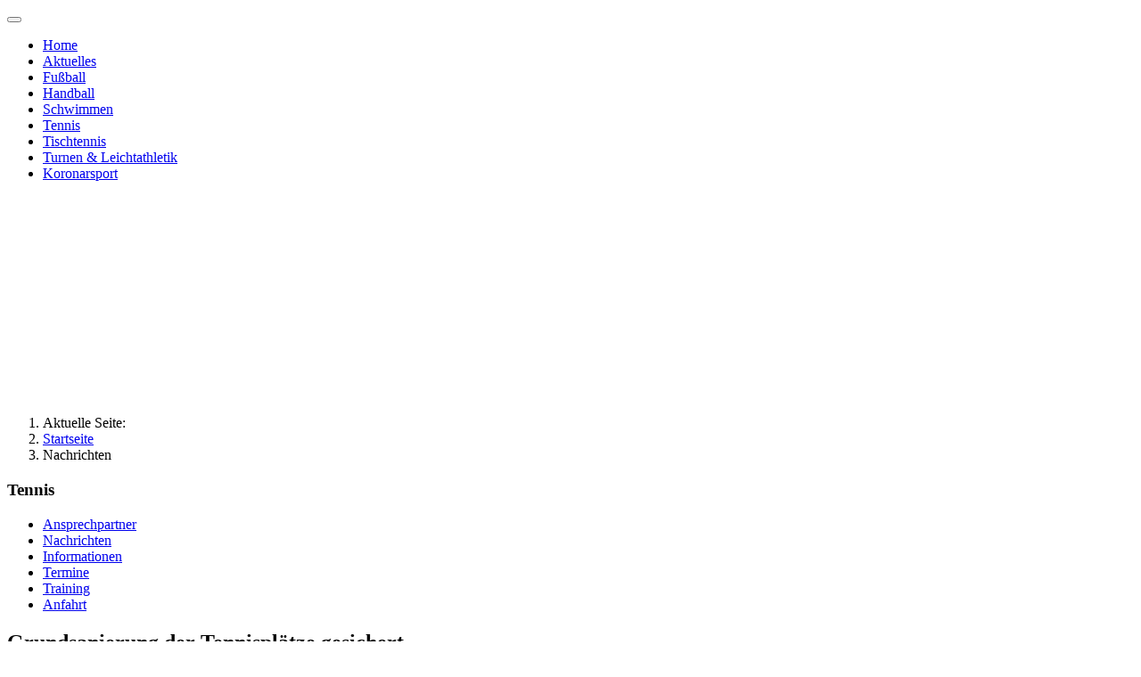

--- FILE ---
content_type: text/html; charset=utf-8
request_url: https://tus-joellenbeck.de/nachrichten-t?start=7
body_size: 10413
content:
<!DOCTYPE html>
<html lang="de-de" dir="ltr">
<head>
    <meta charset="utf-8">
	<meta name="viewport" content="width=device-width, initial-scale=1">
	<meta name="description" content="Internetseite des TuS Jöllenbeck e. V.">
	<meta name="generator" content="Joomla! - Open Source Content Management">
	<title>TuS Jöllenbeck e. V. – Nachrichten</title>
	<link href="/nachrichten-t?format=feed&amp;type=rss" rel="alternate" type="application/rss+xml" title="TuS Jöllenbeck e. V. – Nachrichten">
	<link href="/nachrichten-t?format=feed&amp;type=atom" rel="alternate" type="application/atom+xml" title="TuS Jöllenbeck e. V. – Nachrichten">
	<link href="/media/system/images/joomla-favicon.svg" rel="icon" type="image/svg+xml">
	<link href="/media/system/images/favicon.ico" rel="alternate icon" type="image/vnd.microsoft.icon">
	<link href="/media/system/images/joomla-favicon-pinned.svg" rel="mask-icon" color="#000">
	<link href="https://tus-joellenbeck.de/component/search/?layout=blog&amp;id=95&amp;Itemid=296&amp;format=opensearch&amp;start=7" rel="search" title="Suchen TuS Jöllenbeck e. V." type="application/opensearchdescription+xml">

    <link href="/media/system/css/joomla-fontawesome.min.css?c89682" rel="lazy-stylesheet"><noscript><link href="/media/system/css/joomla-fontawesome.min.css?c89682" rel="stylesheet"></noscript>
	<link href="/media/templates/site/cassiopeia/css/global/colors_standard.min.css?c89682" rel="stylesheet">
	<link href="/media/templates/site/cassiopeia/css/global/fonts-local_roboto.min.css?c89682" rel="lazy-stylesheet" media="print" onload="this.media='all'"><noscript><link href="/media/templates/site/cassiopeia/css/global/fonts-local_roboto.min.css?c89682" rel="stylesheet"></noscript>
	<link href="/media/templates/site/cassiopeia/css/template.min.css?c89682" rel="stylesheet">
	<link href="/media/templates/site/cassiopeia/css/vendor/joomla-custom-elements/joomla-alert.min.css?0.4.1" rel="stylesheet">
	<link href="/plugins/system/gdpr/assets/css/cookieconsent.min.css?c89682" rel="stylesheet">
	<link href="/plugins/system/gdpr/assets/css/jquery.fancybox.min.css?c89682" rel="stylesheet">
	<link href="/media/templates/site/cassiopeia_tzit/css/user.css?c89682" rel="stylesheet">
	<link href="/modules/mod_maximenuck/themes/custom/css/maximenuck_maximenuck286.css" rel="stylesheet">
	<style>:root {
		--hue: 214;
		--template-bg-light: #f0f4fb;
		--template-text-dark: #495057;
		--template-text-light: #ffffff;
		--template-link-color: var(--link-color);
		--template-special-color: #001B4C;
		
	}</style>
	<style>div.cc-window.cc-floating{max-width:24em}@media(max-width: 639px){div.cc-window.cc-floating:not(.cc-center){max-width: none}}div.cc-window, span.cc-cookie-settings-toggler{font-size:16px}div.cc-revoke{font-size:16px}div.cc-settings-label,span.cc-cookie-settings-toggle{font-size:14px}div.cc-window.cc-banner{padding:1em 1.8em}div.cc-window.cc-floating{padding:2em 1.8em}input.cc-cookie-checkbox+span:before, input.cc-cookie-checkbox+span:after{border-radius:1px}div.cc-center,div.cc-floating,div.cc-checkbox-container,div.gdpr-fancybox-container div.fancybox-content,ul.cc-cookie-category-list li,fieldset.cc-service-list-title legend{border-radius:0px}div.cc-window a.cc-btn,span.cc-cookie-settings-toggle{border-radius:0px}</style>

    <script src="/media/vendor/metismenujs/js/metismenujs.min.js?1.4.0" defer></script>
	<script src="/media/vendor/jquery/js/jquery.min.js?3.7.1"></script>
	<script src="/media/legacy/js/jquery-noconflict.min.js?504da4"></script>
	<script src="/media/templates/site/cassiopeia/js/mod_menu/menu-metismenu.min.js?c89682" defer></script>
	<script src="/media/mod_menu/js/menu.min.js?c89682" type="module"></script>
	<script type="application/json" class="joomla-script-options new">{"joomla.jtext":{"ERROR":"Fehler","MESSAGE":"Nachricht","NOTICE":"Hinweis","WARNING":"Warnung","JCLOSE":"Schließen","JOK":"OK","JOPEN":"Öffnen"},"system.paths":{"root":"","rootFull":"https:\/\/tus-joellenbeck.de\/","base":"","baseFull":"https:\/\/tus-joellenbeck.de\/"},"csrf.token":"a75566e9ce156fb10e2d25e2756307ab"}</script>
	<script src="/media/system/js/core.min.js?2cb912"></script>
	<script src="/media/vendor/webcomponentsjs/js/webcomponents-bundle.min.js?2.8.0" nomodule defer></script>
	<script src="/media/templates/site/cassiopeia/js/template.min.js?c89682" type="module"></script>
	<script src="/media/vendor/bootstrap/js/collapse.min.js?5.3.3" type="module"></script>
	<script src="/media/system/js/joomla-hidden-mail.min.js?80d9c7" type="module"></script>
	<script src="/media/templates/site/cassiopeia_tzit/js/user.js?c89682"></script>
	<script src="/media/system/js/messages.min.js?9a4811" type="module"></script>
	<script src="/plugins/system/gdpr/assets/js/jquery.fancybox.min.js?c89682" defer></script>
	<script src="/plugins/system/gdpr/assets/js/cookieconsent.min.js?c89682" defer></script>
	<script src="/plugins/system/gdpr/assets/js/init.js?c89682" defer></script>
	<script src="/modules/mod_maximenuck/assets/maximenuck.min.js?ver=10.1.11"></script>
	<script src="/plugins/system/cleantalkantispam/js/ct-functions.js?1768600929"></script>
	<script src="https://moderate.cleantalk.org/ct-bot-detector-wrapper.js"></script>
	<script type="application/ld+json">{"@context":"https://schema.org","@type":"BreadcrumbList","@id":"https://tus-joellenbeck.de/#/schema/BreadcrumbList/273","itemListElement":[{"@type":"ListItem","position":1,"item":{"@id":"https://tus-joellenbeck.de/","name":"Startseite"}},{"@type":"ListItem","position":2,"item":{"@id":"https://tus-joellenbeck.de/nachrichten-t","name":"Nachrichten"}}]}</script>
	<script>var gdprConfigurationOptions = { complianceType: 'opt-in',
																			  cookieConsentLifetime: 365,
																			  cookieConsentSamesitePolicy: '',
																			  cookieConsentSecure: 0,
																			  disableFirstReload: 0,
																	  		  blockJoomlaSessionCookie: 1,
																			  blockExternalCookiesDomains: 1,
																			  externalAdvancedBlockingModeCustomAttribute: '',
																			  allowedCookies: '',
																			  blockCookieDefine: 1,
																			  autoAcceptOnNextPage: 0,
																			  revokable: 1,
																			  lawByCountry: 0,
																			  checkboxLawByCountry: 0,
																			  blockPrivacyPolicy: 0,
																			  cacheGeolocationCountry: 1,
																			  countryAcceptReloadTimeout: 1000,
																			  usaCCPARegions: null,
																			  countryEnableReload: 1,
																			  customHasLawCountries: [""],
																			  dismissOnScroll: 0,
																			  dismissOnTimeout: 0,
																			  containerSelector: 'body',
																			  hideOnMobileDevices: 0,
																			  autoFloatingOnMobile: 0,
																			  autoFloatingOnMobileThreshold: 1024,
																			  autoRedirectOnDecline: 0,
																			  autoRedirectOnDeclineLink: '',
																			  showReloadMsg: 0,
																			  showReloadMsgText: 'Applying preferences and reloading the page...',
																			  defaultClosedToolbar: 0,
																			  toolbarLayout: 'basic-header',
																			  toolbarTheme: 'edgeless',
																			  toolbarButtonsTheme: 'decline_first',
																			  revocableToolbarTheme: 'advanced',
																			  toolbarPosition: 'bottom-left',
																			  toolbarCenterTheme: 'compact',
																			  revokePosition: 'revoke-top',
																			  toolbarPositionmentType: 1,
																			  positionCenterSimpleBackdrop: 0,
																			  positionCenterBlurEffect: 1,
																			  preventPageScrolling: 0,
																			  popupEffect: 'fade',
																			  popupBackground: '#004e7b',
																			  popupText: '#ffffff',
																			  popupLink: '#ffffff',
																			  buttonBackground: '#45d15c',
																			  buttonBorder: '#ffffff',
																			  buttonText: '#ffffff',
																			  highlightOpacity: '100',
																			  highlightBackground: '#e3001b',
																			  highlightBorder: '#ffffff',
																			  highlightText: '#ffffff',
																			  highlightDismissBackground: '#adadad',
																		  	  highlightDismissBorder: '#ffffff',
																		 	  highlightDismissText: '#ffffff',
																			  autocenterRevokableButton: 0,
																			  hideRevokableButton: 1,
																			  hideRevokableButtonOnscroll: 0,
																			  customRevokableButton: 0,
																			  customRevokableButtonAction: 0,
																			  headerText: 'Diese Webseite verwendet Cookies.',
																			  messageText: 'Cookies helfen uns bei der Bereitstellung unserer Dienste. Einige Dienste können wir ohne den Einsatz von Cookies nicht bereitstellen.',
																			  denyMessageEnabled: 1, 
																			  denyMessage: '<p style=\"margin: 0in; font-family: Calibri; font-size: 11pt;\"><span style=\"color: #ffff00;\">Sie haben das Speichern von Cookies nicht gestattet.</span>  <p style=\"margin: 0in; font-family: Calibri; font-size: 11pt;\">Bitte beachten Sie, dass wir einige Dienste ohne den Einsatz von Cookies nicht bereitstellen können.',
																			  placeholderBlockedResources: 0, 
																			  placeholderBlockedResourcesAction: '',
																	  		  placeholderBlockedResourcesText: 'You must accept cookies and reload the page to view this content',
																			  placeholderIndividualBlockedResourcesText: 'You must accept cookies from {domain} and reload the page to view this content',
																			  placeholderIndividualBlockedResourcesAction: 0,
																			  placeholderOnpageUnlock: 0,
																			  scriptsOnpageUnlock: 0,
																			  autoDetectYoutubePoster: 0,
																			  autoDetectYoutubePosterApikey: 'AIzaSyAV_WIyYrUkFV1H8OKFYG8wIK8wVH9c82U',
																			  dismissText: 'X',
																			  allowText: 'Cookies erlauben',
																			  denyText: 'Cookies ablehnen',
																			  cookiePolicyLinkText: 'Weitere Informationen zum Einsatz von Cookies',
																			  cookiePolicyLink: 'javascript:void(0)',
																			  cookiePolicyRevocableTabText: 'Cookie-Regeln',
																			  privacyPolicyLinkText: 'Datenschutzerklärung',
																			  privacyPolicyLink: 'datenschutz',
																			  googleCMPTemplate: 0,
																			  enableGdprBulkConsent: 0,
																			  enableCustomScriptExecGeneric: 0,
																			  customScriptExecGeneric: '',
																			  categoriesCheckboxTemplate: 'cc-checkboxes-light',
																			  toggleCookieSettings: 0,
																			  toggleCookieSettingsLinkedView: 0,
																			  toggleCookieSettingsButtonsArea: 0,
 																			  toggleCookieSettingsLinkedViewSefLink: '/component/gdpr/',
																	  		  toggleCookieSettingsText: '<span class="cc-cookie-settings-toggle">Settings <span class="cc-cookie-settings-toggler">&#x25EE</span></span>',
																			  toggleCookieSettingsButtonBackground: '#333333',
																			  toggleCookieSettingsButtonBorder: '#ffffff',
																			  toggleCookieSettingsButtonText: '#ffffff',
																			  showLinks: 1,
																			  blankLinks: '_blank',
																			  autoOpenPrivacyPolicy: 0,
																			  openAlwaysDeclined: 1,
																			  cookieSettingsLabel: 'Cookie settings:',
															  				  cookieSettingsDesc: 'Choose which kind of cookies you want to disable by clicking on the checkboxes. Click on a category name for more informations about used cookies.',
																			  cookieCategory1Enable: 0,
																			  cookieCategory1Name: 'Necessary',
																			  cookieCategory1Locked: 0,
																			  cookieCategory2Enable: 0,
																			  cookieCategory2Name: 'Preferences',
																			  cookieCategory2Locked: 0,
																			  cookieCategory3Enable: 0,
																			  cookieCategory3Name: 'Statistics',
																			  cookieCategory3Locked: 0,
																			  cookieCategory4Enable: 0,
																			  cookieCategory4Name: 'Marketing',
																			  cookieCategory4Locked: 0,
																			  cookieCategoriesDescriptions: {},
																			  alwaysReloadAfterCategoriesChange: 0,
																			  preserveLockedCategories: 0,
																			  declineButtonBehavior: 'hard',
																			  blockCheckedCategoriesByDefault: 0,
																			  reloadOnfirstDeclineall: 0,
																			  trackExistingCheckboxSelectors: '',
															  		  		  trackExistingCheckboxConsentLogsFormfields: 'name,email,subject,message',
																			  allowallShowbutton: 0,
																			  allowallText: 'Allow all cookies',
																			  allowallButtonBackground: '#ffffff',
																			  allowallButtonBorder: '#ffffff',
																			  allowallButtonText: '#000000',
																			  allowallButtonTimingAjax: 'fast',
																			  includeAcceptButton: 0,
																			  includeDenyButton: 0,
																			  trackConsentDate: 0,
																			  execCustomScriptsOnce: 1,
																			  optoutIndividualResources: 0,
																			  blockIndividualResourcesServerside: 0,
																			  disableSwitchersOptoutCategory: 0,
																			  autoAcceptCategories: 0,
																			  allowallIndividualResources: 1,
																			  blockLocalStorage: 0,
																			  blockSessionStorage: 0,
																			  externalAdvancedBlockingModeTags: 'iframe,script,img,source,link',
																			  enableCustomScriptExecCategory1: 0,
																			  customScriptExecCategory1: '',
																			  enableCustomScriptExecCategory2: 0,
																			  customScriptExecCategory2: '',
																			  enableCustomScriptExecCategory3: 0,
																			  customScriptExecCategory3: '',
																			  enableCustomScriptExecCategory4: 0,
																			  customScriptExecCategory4: '',
																			  enableCustomDeclineScriptExecCategory1: 0,
																			  customScriptDeclineExecCategory1: '',
																			  enableCustomDeclineScriptExecCategory2: 0,
																			  customScriptDeclineExecCategory2: '',
																			  enableCustomDeclineScriptExecCategory3: 0,
																			  customScriptDeclineExecCategory3: '',
																			  enableCustomDeclineScriptExecCategory4: 0,
																			  customScriptDeclineExecCategory4: '',
																			  enableCMPPreferences: 0,
																			  enableGTMEventsPreferences: 0,
																			  enableCMPStatistics: 0,
																			  enableGTMEventsStatistics: 0,
																			  enableCMPAds: 0,
																			  enableUETAds: 0,
																			  enableGTMEventsAds: 0,
																			  debugMode: 0
																		};var gdpr_ajax_livesite='https://tus-joellenbeck.de/';var gdpr_enable_log_cookie_consent=1;</script>
	<script>var gdprFancyboxWidth=700;var gdprFancyboxHeight=800;var gdprCloseText='Schließen';</script>
	<script>var gdprUseFancyboxLinks=1;</script>
	<script>var gdpr_ajaxendpoint_cookie_policy='https://tus-joellenbeck.de/index.php?option=com_gdpr&task=user.getCookiePolicy&tmpl=component';</script>
	<script>jQuery(document).ready(function(){new Maximenuck('#maximenuck286', {fxtransition : 'linear',dureeIn : 0,dureeOut : 500,menuID : 'maximenuck286',testoverflow : '0',orientation : 'horizontal',behavior : 'mouseover',opentype : 'open',fxdirection : 'normal',directionoffset1 : '30',directionoffset2 : '30',showactivesubitems : '0',ismobile : 0,menuposition : '0',effecttype : 'dropdown',topfixedeffect : '1',topfixedoffset : '',clickclose : '0',closeclickoutside : '0',clicktoggler : '0',fxduration : 500});});</script>
	<script>
				const ctPublicData = {
					typeOfCookie: "simple_cookies"
				}
			</script>
	<script>var ct_setcookie = 1;</script>
	<script>ctSetCookie("ct_checkjs", "472019551", "0");</script>

	<script type="text/javascript"
		src="https://www.fussball.de/static/layout/fbde2/egm//js/widget2.js">
	</script>
<link rel="stylesheet" type="text/css" href="/media/smartslider3/src/SmartSlider3/Application/Frontend/Assets/dist/smartslider.min.css?ver=c9342566" media="all">
<style data-related="n2-ss-6">div#n2-ss-6 .n2-ss-slider-1{display:grid;position:relative;}div#n2-ss-6 .n2-ss-slider-2{display:grid;position:relative;overflow:hidden;padding:0px 0px 0px 0px;border:0px solid RGBA(62,62,62,1);border-radius:0px;background-clip:padding-box;background-repeat:repeat;background-position:50% 50%;background-size:cover;background-attachment:scroll;z-index:1;}div#n2-ss-6:not(.n2-ss-loaded) .n2-ss-slider-2{background-image:none !important;}div#n2-ss-6 .n2-ss-slider-3{display:grid;grid-template-areas:'cover';position:relative;overflow:hidden;z-index:10;}div#n2-ss-6 .n2-ss-slider-3 > *{grid-area:cover;}div#n2-ss-6 .n2-ss-slide-backgrounds,div#n2-ss-6 .n2-ss-slider-3 > .n2-ss-divider{position:relative;}div#n2-ss-6 .n2-ss-slide-backgrounds{z-index:10;}div#n2-ss-6 .n2-ss-slide-backgrounds > *{overflow:hidden;}div#n2-ss-6 .n2-ss-slide-background{transform:translateX(-100000px);}div#n2-ss-6 .n2-ss-slider-4{place-self:center;position:relative;width:100%;height:100%;z-index:20;display:grid;grid-template-areas:'slide';}div#n2-ss-6 .n2-ss-slider-4 > *{grid-area:slide;}div#n2-ss-6.n2-ss-full-page--constrain-ratio .n2-ss-slider-4{height:auto;}div#n2-ss-6 .n2-ss-slide{display:grid;place-items:center;grid-auto-columns:100%;position:relative;z-index:20;-webkit-backface-visibility:hidden;transform:translateX(-100000px);}div#n2-ss-6 .n2-ss-slide{perspective:1500px;}div#n2-ss-6 .n2-ss-slide-active{z-index:21;}.n2-ss-background-animation{position:absolute;top:0;left:0;width:100%;height:100%;z-index:3;}div#n2-ss-6 .n2-ss-slide-limiter{max-width:1920px;}@media (min-width: 1200px){div#n2-ss-6 [data-hide-desktopportrait="1"]{display: none !important;}}@media (orientation: landscape) and (max-width: 1199px) and (min-width: 901px),(orientation: portrait) and (max-width: 1199px) and (min-width: 701px){div#n2-ss-6 [data-hide-tabletportrait="1"]{display: none !important;}}@media (orientation: landscape) and (max-width: 900px),(orientation: portrait) and (max-width: 700px){div#n2-ss-6 [data-hide-mobileportrait="1"]{display: none !important;}}</style>
<script>(function(){this._N2=this._N2||{_r:[],_d:[],r:function(){this._r.push(arguments)},d:function(){this._d.push(arguments)}}}).call(window);</script><script src="/media/smartslider3/src/SmartSlider3/Application/Frontend/Assets/dist/n2.min.js?ver=c9342566" defer async></script>
<script src="/media/smartslider3/src/SmartSlider3/Application/Frontend/Assets/dist/smartslider-frontend.min.js?ver=c9342566" defer async></script>
<script src="/media/smartslider3/src/SmartSlider3/Slider/SliderType/Simple/Assets/dist/ss-simple.min.js?ver=c9342566" defer async></script>
<script>_N2.r('documentReady',function(){_N2.r(["documentReady","smartslider-frontend","ss-simple"],function(){new _N2.SmartSliderSimple('n2-ss-6',{"admin":false,"background.video.mobile":1,"loadingTime":2000,"callbacks":"","alias":{"id":0,"smoothScroll":0,"slideSwitch":0,"scroll":1},"align":"normal","isDelayed":0,"responsive":{"mediaQueries":{"all":false,"desktopportrait":["(min-width: 1200px)"],"tabletportrait":["(orientation: landscape) and (max-width: 1199px) and (min-width: 901px)","(orientation: portrait) and (max-width: 1199px) and (min-width: 701px)"],"mobileportrait":["(orientation: landscape) and (max-width: 900px)","(orientation: portrait) and (max-width: 700px)"]},"base":{"slideOuterWidth":1920,"slideOuterHeight":350,"sliderWidth":1920,"sliderHeight":350,"slideWidth":1920,"slideHeight":350},"hideOn":{"desktopLandscape":false,"desktopPortrait":false,"tabletLandscape":false,"tabletPortrait":false,"mobileLandscape":false,"mobilePortrait":false},"onResizeEnabled":true,"type":"fullwidth","sliderHeightBasedOn":"real","focusUser":1,"focusEdge":"auto","breakpoints":[{"device":"tabletPortrait","type":"max-screen-width","portraitWidth":1199,"landscapeWidth":1199},{"device":"mobilePortrait","type":"max-screen-width","portraitWidth":700,"landscapeWidth":900}],"enabledDevices":{"desktopLandscape":0,"desktopPortrait":1,"tabletLandscape":0,"tabletPortrait":1,"mobileLandscape":0,"mobilePortrait":1},"sizes":{"desktopPortrait":{"width":1920,"height":350,"max":3000,"min":1200},"tabletPortrait":{"width":701,"height":127,"customHeight":false,"max":1199,"min":701},"mobilePortrait":{"width":320,"height":58,"customHeight":false,"max":900,"min":320}},"overflowHiddenPage":0,"focus":{"offsetTop":"","offsetBottom":""}},"controls":{"mousewheel":0,"touch":0,"keyboard":1,"blockCarouselInteraction":1},"playWhenVisible":1,"playWhenVisibleAt":0.5,"lazyLoad":0,"lazyLoadNeighbor":0,"blockrightclick":0,"maintainSession":0,"autoplay":{"enabled":0,"start":1,"duration":8000,"autoplayLoop":1,"allowReStart":0,"pause":{"click":1,"mouse":"enter","mediaStarted":1},"resume":{"click":0,"mouse":0,"mediaEnded":1,"slidechanged":0},"interval":1,"intervalModifier":"loop","intervalSlide":"current"},"perspective":1500,"layerMode":{"playOnce":0,"playFirstLayer":1,"mode":"skippable","inAnimation":"mainInEnd"},"bgAnimations":0,"mainanimation":{"type":"horizontal","duration":800,"delay":0,"ease":"easeOutQuad","shiftedBackgroundAnimation":0},"carousel":1,"initCallbacks":function(){}})})});</script></head>

<body class="site com_content wrapper-static view-category layout-blog no-task itemid-296 has-sidebar-right">
    <header class="header container-header full-width">

        
        
        
                    <div class="grid-child container-nav">
                                    
<nav class="navbar navbar-expand-lg" aria-label="Main Menu">
    <button class="navbar-toggler navbar-toggler-right" type="button" data-bs-toggle="collapse" data-bs-target="#navbar1" aria-controls="navbar1" aria-expanded="false" aria-label="Navigation umschalten">
        <span class="icon-menu" aria-hidden="true"></span>
    </button>
    <div class="collapse navbar-collapse" id="navbar1">
        <ul class="mod-menu mod-menu_dropdown-metismenu metismenu mod-list ">
<li class="metismenu-item item-898 level-1 default"><a href="/" >Home</a></li><li class="metismenu-item item-897 level-1"><a href="/aktuelles" >Aktuelles</a></li><li class="metismenu-item item-115 level-1"><a href="/nachrichten" >Fußball</a></li><li class="metismenu-item item-116 level-1"><a href="https://www.tus97.de" target="_blank" rel="noopener noreferrer">Handball</a></li><li class="metismenu-item item-117 level-1"><a href="/schwimmen" >Schwimmen</a></li><li class="metismenu-item item-118 level-1"><a href="/tennis" >Tennis</a></li><li class="metismenu-item item-119 level-1"><a href="/tischtennis" >Tischtennis</a></li><li class="metismenu-item item-120 level-1"><a href="/nachrichten-tule" >Turnen &amp; Leichtathletik</a></li><li class="metismenu-item item-114 level-1"><a href="/koronarsport2" >Koronarsport</a></li></ul>
    </div>
</nav>

                                            </div>
            </header>

    <div class="site-grid">
                    <div class="container-banner full-width">
                <div><div class="n2_clear"><ss3-force-full-width data-overflow-x="body" data-horizontal-selector="body"><div class="n2-section-smartslider fitvidsignore  n2_clear" data-ssid="6" tabindex="0" role="region" aria-label="Slider"><div id="n2-ss-6-align" class="n2-ss-align"><div class="n2-padding"><div id="n2-ss-6" data-creator="Smart Slider 3" data-responsive="fullwidth" class="n2-ss-slider n2-ow n2-has-hover n2notransition  ">
        <div class="n2-ss-slider-1 n2_ss__touch_element n2-ow">
            <div class="n2-ss-slider-2 n2-ow">
                                                <div class="n2-ss-slider-3 n2-ow">

                    <div class="n2-ss-slide-backgrounds n2-ow-all"><div class="n2-ss-slide-background" data-public-id="1" data-mode="fill"><div class="n2-ss-slide-background-image" data-blur="0" data-opacity="100" data-x="50" data-y="50" data-alt="" data-title=""><picture class="skip-lazy" data-skip-lazy="1"><img src="/images/Startseite/tennis.jpeg" alt="" title="" loading="lazy" class="skip-lazy" data-skip-lazy="1"></picture></div><div data-color="RGBA(255,255,255,0)" style="background-color: RGBA(255,255,255,0);" class="n2-ss-slide-background-color"></div></div></div>                    <div class="n2-ss-slider-4 n2-ow">
                        <svg xmlns="http://www.w3.org/2000/svg" viewBox="0 0 1920 350" data-related-device="desktopPortrait" class="n2-ow n2-ss-preserve-size n2-ss-preserve-size--slider n2-ss-slide-limiter"></svg><div data-first="1" data-slide-duration="0" data-id="9" data-slide-public-id="1" data-title="tennis.jpeg" class="n2-ss-slide n2-ow  n2-ss-slide-9"><div role="note" class="n2-ss-slide--focus" tabindex="-1">tennis.jpeg</div><div class="n2-ss-layers-container n2-ss-slide-limiter n2-ow"><div class="n2-ss-layer n2-ow n-uc-FtuNMhujX7vp" data-sstype="slide" data-pm="default"></div></div></div>                    </div>

                                    </div>
            </div>
        </div>
        </div><ss3-loader></ss3-loader></div></div><div class="n2_clear"></div></div></ss3-force-full-width></div></div><nav class="mod-breadcrumbs__wrapper" aria-label="Breadcrumbs">
    <ol class="mod-breadcrumbs breadcrumb px-3 py-2">
                    <li class="mod-breadcrumbs__here float-start">
                Aktuelle Seite: &#160;
            </li>
        
        <li class="mod-breadcrumbs__item breadcrumb-item"><a href="/" class="pathway"><span>Startseite</span></a></li><li class="mod-breadcrumbs__item breadcrumb-item active"><span>Nachrichten</span></li>    </ol>
    </nav>

            </div>
        
        
        
        
        <div class="grid-child container-component">
            
            <div class="main-top card ">
            <h3 class="card-header ">Tennis</h3>        <div class="card-body">
                <!-- debut Maximenu CK -->
	<div class="maximenuckh ltr" id="maximenuck286" style="z-index:10;">
						<ul class=" maximenuck">
				<li data-level="1" class="maximenuck item297 first level1 " style="z-index : 12000;" ><a  data-hover="Ansprechpartner" class="maximenuck " href="/ansprechpartner-tennis-alt" data-align="top"><span class="titreck"  data-hover="Ansprechpartner"><span class="titreck-text"><span class="titreck-title">Ansprechpartner</span></span></span></a>
		</li><li data-level="1" class="maximenuck item296 current active level1 " style="z-index : 11999;" ><a aria-current="page"  data-hover="Nachrichten" class="maximenuck " href="/nachrichten-t" data-align="top"><span class="titreck"  data-hover="Nachrichten"><span class="titreck-text"><span class="titreck-title">Nachrichten</span></span></span></a>
		</li><li data-level="1" class="maximenuck item293 level1 " style="z-index : 11998;" ><a  data-hover="Informationen" class="maximenuck " href="/informationen" data-align="top"><span class="titreck"  data-hover="Informationen"><span class="titreck-text"><span class="titreck-title">Informationen</span></span></span></a>
		</li><li data-level="1" class="maximenuck item294 level1 " style="z-index : 11997;" ><a  data-hover="Termine" class="maximenuck " href="/termine" data-align="top"><span class="titreck"  data-hover="Termine"><span class="titreck-text"><span class="titreck-title">Termine</span></span></span></a>
		</li><li data-level="1" class="maximenuck item352 level1 " style="z-index : 11996;" ><a  data-hover="Training" class="maximenuck " href="/t-training" data-align="top"><span class="titreck"  data-hover="Training"><span class="titreck-text"><span class="titreck-title">Training</span></span></span></a>
		</li><li data-level="1" class="maximenuck item295 last level1 " style="z-index : 11995;" ><a  data-hover="Anfahrt" class="maximenuck " href="/anfahrt" data-align="top"><span class="titreck"  data-hover="Anfahrt"><span class="titreck-text"><span class="titreck-title">Anfahrt</span></span></span></a></li>            </ul>
    </div>
    <!-- fin maximenuCK -->
    </div>
</div>

            <div id="system-message-container" aria-live="polite"></div>

            <main>
            <div class="com-content-category-blog blog">
    
        
    
    
    
            <div class="com-content-category-blog__items blog-items items-leading ">
                            <div class="com-content-category-blog__item blog-item">
                    

<div class="item-content">
    
        <div class="page-header">
                    <h2>
                                    Grundsanierung der Tennisplätze gesichert                            </h2>
        
        
        
            </div>

    
        
        
    
        
    <p>Die Förderzusage aus der Staatskanzlei Düsseldorf ist endlich da. Dazu&nbsp;die Staatssekretärin für Sport und Ehrenamt, Andrea Milz:&nbsp;„Ich freue mich, dass wir mit den nun erteilten Förderentscheidungen unseren Vereinen tatkräftig unter die Arme greifen können. Wir haben uns zum Ziel gesetzt einen spürbaren Beitrag zur Modernisierung unserer Sportstätten in Nordrhein-Westfalen zu leisten. Dies ist uns mit diesem Förderprogramm gelungen. Nun können wir den Sanierungsstau deutlich reduzieren.“<br /><br /><img src="/images/tennis/2022-07-21_22h43_01.png" alt="Moderne Sportstätten 2022" width="751" height="544" style="margin: 5px auto; display: block;" /></p> 
                        <dl class="article-info text-muted">

            <dt class="article-info-term">
                        Details                    </dt>

                    <dd class="createdby">
    <span class="icon-user icon-fw" aria-hidden="true"></span>
                    Geschrieben von: <span>Frank Schumacher</span>    </dd>
        
        
        
        
        
    
            
        
            </dl>
                    
    
    
        </div>
                </div>
                    </div>
    
                                                            <div class="com-content-category-blog__items blog-items  columns-2">
                    <div class="com-content-category-blog__item blog-item">
                    

<div class="item-content">
    
        <div class="page-header">
                    <h2>
                                    Plätze sind freigegeben                            </h2>
        
        
        
            </div>

    
        
        
    
        
    <p>Liebe Tennisfreunde,<br /> <br /> ab sofort darf auf unseren fertiggestellten Plätzen Tennis gespielt werden.<br /> Wie immer zu Saisonbeginn, müssen wir zunächst mit möglichst glatter Sohle auf die Asche, um tiefe Spuren zu vermeiden. <br /> Sollten dennoch Spuren oder Abdrücke zurückbleiben, müssen diese mit dem Rakel (Holzgerät befindet sich jeweils zwischen den Plätzen am Zaun) glattgezogen werden, bevor der komplette Platz mit dem Netz abgezogen wird.<br /> Bei Trockenheit müssen die Plätze vor dem Spielen ausreichend bewässert werden. Das gilt natürlich für die gesamte Saison, aber zu Beginn ist es sehr wichtig, da bei falscher Behandlung die Asche keine ausreichende Festigkeit bekommt und zum Ärgernis während der nächsten Wochen führt.<br /> Bei Fragen wendet euch bitte an ein Vorstandsmitglied oder auch unseren Platzwart Hans Wiemeler.<br /> <br /> Mit sportlichem Gruß<br />-- <br /> <strong>Der Vorstand</strong></p> 
                        <dl class="article-info text-muted">

            <dt class="article-info-term">
                        Details                    </dt>

                    <dd class="createdby">
    <span class="icon-user icon-fw" aria-hidden="true"></span>
                    Geschrieben von: <span>Frank Schumacher</span>    </dd>
        
        
        
        
        
    
            
        
            </dl>
                    
    
    
        </div>
            </div>
                    <div class="com-content-category-blog__item blog-item">
                    

<div class="item-content">
    
        <div class="page-header">
                    <h2>
                                    Saisoneröffnung am 1. Mai                            </h2>
        
        
        
            </div>

    
        
        
    
        
    <p><a href="/images/tennis/Saisoneröffnung-Tennis.jpg" class="jcepopup" data-mediabox="1"><img src="/images/tennis/Saisoneröffnung-Tennis.jpg" alt="Saisoneröffnung Tennis" width="1240" height="1240" style="margin: 5px; float: left;" /></a></p> 
                        <dl class="article-info text-muted">

            <dt class="article-info-term">
                        Details                    </dt>

                    <dd class="createdby">
    <span class="icon-user icon-fw" aria-hidden="true"></span>
                    Geschrieben von: <span>Frank Schumacher</span>    </dd>
        
        
        
        
        
    
            
        
            </dl>
                    
    
    
        </div>
            </div>
                    <div class="com-content-category-blog__item blog-item">
                    

<div class="item-content">
    
        <div class="page-header">
                    <h2>
                                    Abteilungsversammlung                            </h2>
        
        
        
            </div>

    
        
        
    
        
    <p>Der Vorstand der Tennisabteilung lädt am 7. April 2022 zur Abteilungsversammlung der Tennisabteilung in das TimeOut in der Realschule Jöllenbeck ein. Beginn ist um 19:00 Uhr.</p>
<p>Zwecks besserer Planung bitten wir um Anmeldung per E-Mail</p> 
                        <dl class="article-info text-muted">

            <dt class="article-info-term">
                        Details                    </dt>

                    <dd class="createdby">
    <span class="icon-user icon-fw" aria-hidden="true"></span>
                    Geschrieben von: <span>Frank Schumacher</span>    </dd>
        
        
        
        
        
    
            
        
            </dl>
                    
    
    
        </div>
            </div>
                    <div class="com-content-category-blog__item blog-item">
                    

<div class="item-content">
    
        <div class="page-header">
                    <h2>
                                    Turnier am 3. Oktober 2021                            </h2>
        
        
        
            </div>

    
        
        
    
        
    <p>Wir planen am Sonntag, 3. Oktober (Tag der deutschen Einheit), endlich mal wieder ein Turnier.</p>
<p>Das Turnierformat muss noch festgelegt werden und hängt auch ein wenig von den Anmeldungen ab.</p>
<p>Auf jeden Fall soll das Turnier für alle Spielstärken geeignet sein und neue und alte Mitglieder zusammenbringen. Stay tuned – weitere Details folgen…</p>
<p>Zwecks Anmeldung schickt eine Mail an <joomla-hidden-mail  is-link="1" is-email="1" first="dGVubmlz" last="dHVzLWpvZWxsZW5iZWNrLmRl" text="dGVubmlzQHR1cy1qb2VsbGVuYmVjay5kZQ==" base="" >Diese E-Mail-Adresse ist vor Spambots geschützt! Zur Anzeige muss JavaScript eingeschaltet sein.</joomla-hidden-mail>&nbsp;oder tragt euch am Clubhaus in die Teilnehmerliste ein.</p> 
                        <dl class="article-info text-muted">

            <dt class="article-info-term">
                        Details                    </dt>

                    <dd class="createdby">
    <span class="icon-user icon-fw" aria-hidden="true"></span>
                    Geschrieben von: <span>Frank Schumacher</span>    </dd>
        
        
        
        
        
    
            
        
            </dl>
                    
    
    
        </div>
            </div>
                    <div class="com-content-category-blog__item blog-item">
                    

<div class="item-content">
    
        <div class="page-header">
                    <h2>
                                    Abteilungsversammlung am 26.08.2021                            </h2>
        
        
        
            </div>

    
        
        
    
        
    <p>Unsere diesjährige Abteilungsversammlung findet am Donnerstag, 26.08.2021 um 19:00 Uhr im Clubhaus der Tennisanlage statt.</p>
<p>Bitte meldet euch unbedingt vorher per E-Mail an <joomla-hidden-mail  is-link="1" is-email="1" first="dGVubmlz" last="dHVzLWpvZWxsZW5iZWNrLmRl" text="dGVubmlzQHR1cy1qb2VsbGVuYmVjay5kZQ==" base="" >Diese E-Mail-Adresse ist vor Spambots geschützt! Zur Anzeige muss JavaScript eingeschaltet sein.</joomla-hidden-mail>&nbsp;an, damit wir besser planen können.</p> 
                        <dl class="article-info text-muted">

            <dt class="article-info-term">
                        Details                    </dt>

                    <dd class="createdby">
    <span class="icon-user icon-fw" aria-hidden="true"></span>
                    Geschrieben von: <span>Frank Schumacher</span>    </dd>
        
        
        
        
        
    
            
        
            </dl>
                    
    
    
        </div>
            </div>
                    <div class="com-content-category-blog__item blog-item">
                    

<div class="item-content">
    
        <div class="page-header">
                    <h2>
                                    Schnuppertraining für Kinder                            </h2>
        
        
        
            </div>

    
        
        
    
        
    <p>Auch in diesem Jahr bieten wir wieder ein Schnuppertraining für tennisinteressierte Kinder an. Nach aktuellem Stand der CoSchVO allerdings nur für Kinder bis zum Alter von 14 Jahren.</p>

                        <dl class="article-info text-muted">

            <dt class="article-info-term">
                        Details                    </dt>

                    <dd class="createdby">
    <span class="icon-user icon-fw" aria-hidden="true"></span>
                    Geschrieben von: <span>Frank Schumacher</span>    </dd>
        
        
        
        
        
    
            
        
            </dl>
                    
    
        
<p class="readmore">
            <a class="btn btn-secondary" href="/tennis/944-schnuppertraining-fuer-kinder" aria-label="Weiterlesen: Schnuppertraining für Kinder">
            <span class="icon-chevron-right" aria-hidden="true"></span>            Weiterlesen: Schnuppertraining für Kinder        </a>
    </p>

    
    
        </div>
            </div>
                </div>
    
            <div class="items-more">
            
<ol class="com-content-blog__links">
            <li class="com-content-blog__link">
            <a href="/tennis/943-grusswort-zur-eroeffnung-der-tennis-saison-2021">
                Grußwort zur Eröffnung der Tennis-Saison 2021</a>
        </li>
            <li class="com-content-blog__link">
            <a href="/tennis/921-saisonende-2020">
                Saisonende 2020</a>
        </li>
            <li class="com-content-blog__link">
            <a href="/tennis/877-freigabe-tennis-in-nrw">
                Freigabe Tennis in NRW am 7. Mai</a>
        </li>
            <li class="com-content-blog__link">
            <a href="/tennis/871-noch-kein-tennis-in-nrw">
                Noch kein Tennis in NRW</a>
        </li>
    </ol>
        </div>
    
                        <div class="com-content-category-blog__navigation w-100">
                            <p class="com-content-category-blog__counter counter float-md-end pt-3 pe-2">
                    Seite 2 von 8                </p>
                        <div class="com-content-category-blog__pagination">
                <nav class="pagination__wrapper" aria-label="Seitennummerierung">
    <ul class="pagination ms-0 mb-4">
            <li class="page-item">
        <a aria-label="Zur ersten Seite wechseln" href="/nachrichten-t" class="page-link">
            <span class="icon-angle-double-left" aria-hidden="true"></span>        </a>
    </li>
            <li class="page-item">
        <a aria-label="Zur vorherigen Seite wechseln" href="/nachrichten-t" class="page-link">
            <span class="icon-angle-left" aria-hidden="true"></span>        </a>
    </li>

                        <li class="page-item">
        <a aria-label="Gehe zur Seite 1" href="/nachrichten-t" class="page-link">
            1        </a>
    </li>
                            <li class="active page-item">
        <a aria-current="true" aria-label="Seite 2" href="#" class="page-link">2</a>
    </li>
                        <li class="page-item">
        <a aria-label="Gehe zur Seite 3" href="/nachrichten-t?start=14" class="page-link">
            3        </a>
    </li>
                        <li class="page-item">
        <a aria-label="Gehe zur Seite 4" href="/nachrichten-t?start=21" class="page-link">
            4        </a>
    </li>
                        <li class="page-item">
        <a aria-label="Gehe zur Seite 5" href="/nachrichten-t?start=28" class="page-link">
            5        </a>
    </li>
                        <li class="page-item">
        <a aria-label="Gehe zur Seite 6" href="/nachrichten-t?start=35" class="page-link">
            6        </a>
    </li>
                        <li class="page-item">
        <a aria-label="Gehe zur Seite 7" href="/nachrichten-t?start=42" class="page-link">
            7        </a>
    </li>
                        <li class="page-item">
        <a aria-label="Gehe zur Seite 8" href="/nachrichten-t?start=49" class="page-link">
            8        </a>
    </li>
        
            <li class="page-item">
        <a aria-label="Zur nächsten Seite wechseln" href="/nachrichten-t?start=14" class="page-link">
            <span class="icon-angle-right" aria-hidden="true"></span>        </a>
    </li>
            <li class="page-item">
        <a aria-label="Zur letzten Seite wechseln" href="/nachrichten-t?start=49" class="page-link">
            <span class="icon-angle-double-right" aria-hidden="true"></span>        </a>
    </li>
    </ul>
</nav>
            </div>
        </div>
    </div>
            </main>
            
        </div>

                <div class="grid-child container-sidebar-right">
            <div class="sidebar-right card ">
            <h3 class="card-header ">Suche</h3>        <div class="card-body">
                <div class="search">
	<form action="/nachrichten-t?start=7" method="post" class="form-inline" role="search">
		<label for="mod-search-searchword328" class="element-invisible">Suchen ...</label> <input name="searchword" id="mod-search-searchword328" maxlength="200"  class="inputbox search-query input-medium" type="search" placeholder="Suchen ..." />		<input type="hidden" name="task" value="search" />
		<input type="hidden" name="option" value="com_search" />
		<input type="hidden" name="Itemid" value="296" />
	</form>
</div>
    </div>
</div>
<div class="sidebar-right card ">
        <div class="card-body">
                
<div id="mod-custom287" class="mod-custom custom">
    <p><a href="/images/tennis/downloads/Tennisheft2025.pdf" target="_blank" title="Download Tennisheft 2025"><img src="/images/tennis/downloads/Tennisheft2025.jpg" alt="Tennisheft2025" width="200" height="284" /></a></p></div>
    </div>
</div>

        </div>
        
        
            </div>

        <footer class="container-footer footer full-width">
        <div class="grid-child">
            <ul class="mod-menu mod-list nav ">
<li class="nav-item item-299"><a href="/impressum" >Impressum</a></li><li class="nav-item item-300"><a href="/datenschutz" >Datenschutzerklärung</a></li></ul>

        </div>
    </footer>
    
            <a href="#top" id="back-top" class="back-to-top-link" aria-label="Zurück nach oben">
            <span class="icon-arrow-up icon-fw" aria-hidden="true"></span>
        </a>
    
    
</body>
</html>
